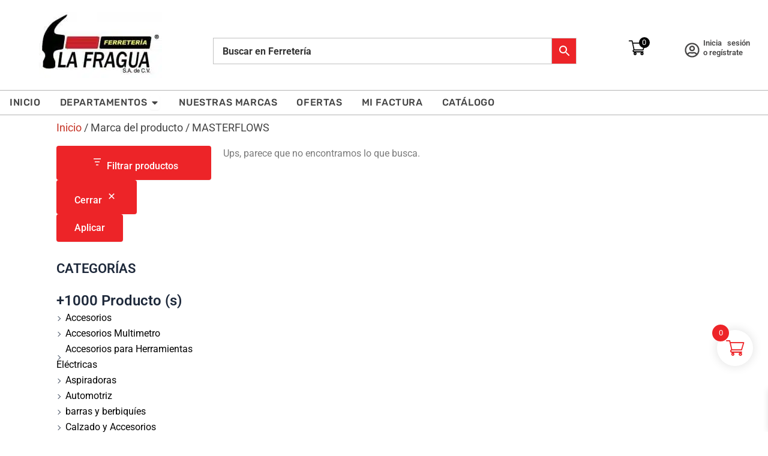

--- FILE ---
content_type: application/javascript; charset=utf-8
request_url: https://ferreterialafragua.com/wp-content/cache/min/1/2.x/a0b7461a-0735-4927-bcb8-3434e8b6e939.js?ver=1768938748
body_size: 907
content:
(function(l,a,y,e,r,s,_){l.DoofinderAppsObject=r;l[r]=l[r]||function(){(l[r].q=l[r].q||[]).push(arguments)};s=a.createElement(y);s.async=1;s.src=e;_=a.getElementsByTagName(y)[0];_.parentNode.insertBefore(s,_)})(window,document,'script','https://cdn.doofinder.com/apps/loader/2.x/loader.min.js','doofinderApp');doofinderApp("config","store","a0b7461a-0735-4927-bcb8-3434e8b6e939")
doofinderApp("config","zone","us1")
doofinderApp("config","settings",[{"vsn":"1.0","apps":[{"name":"layer","type":"search","options":{"trigger":"input[name='s'], #woocommerce-product-search-field-0, #woocommerce-product-search-field-1","zone":"us1","url_hash":!0},"overrides":{"autoload":{"mobile":null,"desktop":null},"layout":"Fullscreen","custom_css":{"mobile":[""],"desktop":[""]},"custom_properties":{"mobile":["--df-accent-primary: #ec2229;\n--df-accent-primary-hover: #E1131A;\n--df-accent-primary-active: #CA1118;"],"desktop":["--df-accent-primary: #ec2229;\n--df-accent-primary-hover: #E1131A;\n--df-accent-primary-active: #CA1118;"]},"search_query_retention":!0}}],"settings":{"defaults":{"currency":"MXN","language":"es-MX","hashid":"1795a86c762dad3369c439c3ffdb17d5"},"account_code":"6105f9c9608184f04aef6d201fe7ac","search_engines":{"es-MX":{"MXN":"1795a86c762dad3369c439c3ffdb17d5"}},"checkout_css_selector":null,"checkout_summary_urls":[],"checkout_confirmation_urls":[{"value":"/order-received","match_type":"contains"}],"sales_api_integration":!1,"require_cookies_consent":!1,"page_type_mappings":[{"id":85194,"type":"category_pages","match_conditions":[]},{"id":85195,"type":"home","match_conditions":[]},{"id":85196,"type":"product_pages","match_conditions":[]},{"id":85197,"type":"shopping_cart","match_conditions":[]}],"register_visits":!0,"register_checkouts":!0,"ga4_integration":!1,"integrations_list":[],"platform_integration_type":"wordpress"}}])

--- FILE ---
content_type: application/javascript; charset=utf-8
request_url: https://ferreterialafragua.com/wp-content/cache/min/1/pages/scripts/0120/7847.js?ver=1768938748
body_size: 2458
content:
if(CE_USER_SCRIPT=!0,"object"==typeof CE2&&(CE2.uid||CE2.data))throw Error("CE: multiple userscripts installed");if((CE2="undefined"==typeof CE2?{}:CE2).userDataToJs=function(e){for(var t=[["uid","uid"],["snapshots","snapshots"],["status","status"],["flows","flows"],["sites","sites"],["USER_SCRIPT_VERSION","updated_at"],["__CE_HOST__","ce_app_url"],["COMMON_SCRIPT","common_script_url"],["COMMON_SCRIPT_SECURE","common_script_url"],["TRACKING_SCRIPT","tracking_script_url"],["TRACKING_SCRIPT_SECURE","tracking_script_url"],["AUTH_KEY","hud_auth_key"],["HUD","hud"],["GLOBAL_IP_BLOCK_LIST","global_ip_block_list"],["IS_USING_IP_BLOCKING","is_using_ip_blocking"],["TRACKING_DEST_NEW","v6_tracking_dest"],["TRACKING_DEST_NEW_SECURE","v6_secure_tracking_dest"],["DEST_V11","v11_tracking_dest"],["FT_DEST","flow_tracking_dest"],["PAGE_VIEWS_LIMIT_REACHED","page_views_limit_reached"],["NUMBER_OF_RECORDINGS","recordings_number"],["RECORDINGS_ACTIVATION","recordings_activation"],["ERROR_TRACKING","error_tracking"],["DEST_ERRORS_API","error_tracking_dest"],["DEST_ERRORS_API_DOMAIN","error_tracking_script_url"]],a=0;a<t.length;a++){var n=t[a];CE2.data[n[1]]&&(CE2[n[0]]=CE2.data[n[1]])}CE2.data.recordings_dest&&(CE2.SREC_DEST={record:CE2.data.recordings_dest,sample:CE2.data.recordings_sampling_dest})},"undefined"==typeof CE_USER_DATA&&(CE_USER_SITE_DATA_URL="https://script.crazyegg.com/pages/data-scripts/0120/7847/site/SITENAME.json"),"undefined"==typeof CE_USER_DATA_URL&&"undefined"!=typeof CE_USER_SITE_DATA_URL&&CE_USER_SITE_DATA_URL&&(CE_USER_DATA_URL=CE_USER_SITE_DATA_URL.replace("SITENAME",window.location.host)),CE2.debugEnabled=function(){return"undefined"!=typeof CE_DEBUG&&CE_DEBUG||!!~window.location.href.indexOf("ced=3e8f234bbf14ce6a7b50916d2ab98a25")},CE2.debug=function(e){if(!CE2.debugEnabled())return!1;e="string"==typeof e?"CE: "+e:e;console.log(e)},CE2.benchmarks=[],CE2.benchmark={start:(t,e=[])=>{CE2.benchmark.stopped||CE2.benchmarks.find(e=>e.name===t)||CE2.benchmarks.push({name:t,tags:e,startedAt:new Date})},stop:t=>{var e;CE2.benchmark.stopped||(e=CE2.benchmarks.find(e=>e.name===t))&&!e.diff&&(e.diff=+new Date-+e.startedAt)},report:()=>{CE2.benchmarks=[],CE2.benchmark.stopped=!0}},CE2.runLoadedScriptCallbacks=function(e){for(var t;t=CE2.LOADED_SCRIPTS_CALLBACKS[e].shift();)t()},CE2.loadScript=function(e,t){var a,n=e.match(/versioned\/(.+?)-scripts/);let r=n?n[1]:"unknown";return CE2.LOADED_SCRIPTS||(CE2.LOADED_SCRIPTS=[]),CE2.INCLUDED_SCRIPTS||(CE2.INCLUDED_SCRIPTS=[]),CE2.LOADED_SCRIPTS_CALLBACKS||(CE2.LOADED_SCRIPTS_CALLBACKS={}),CE2.LOADED_SCRIPTS_CALLBACKS[e]||(CE2.LOADED_SCRIPTS_CALLBACKS[e]=[]),t&&CE2.LOADED_SCRIPTS_CALLBACKS[e].push(t),~CE2.LOADED_SCRIPTS.indexOf(e)?CE2.runLoadedScriptCallbacks(e):~CE2.INCLUDED_SCRIPTS.indexOf(e)?void 0:(CE2.benchmark.start("navigation|crazyegg|load-"+r),(a=document.createElement("script")).src=e,a.type="text/javascript",a.async=!0,(n=document.getElementsByTagName("script")[0]).parentNode.insertBefore(a,n),a.onload=a.onreadystatechange=function(){a.readyState&&!/complete|loaded/.test(a.readyState)||(CE2.benchmark.stop("navigation|crazyegg|load-"+r),CE2.LOADED_SCRIPTS.push(e),CE2.runLoadedScriptCallbacks(e),a.onload=null,a.onreadystatechange=null)},CE2.INCLUDED_SCRIPTS.push(e),!1)},CE2.loadCommonScript=function(e){CE2.loadScript(CE2.data.common_script_url,e)},CE2.loadTrackingScript=function(e){CE2.loadScript(CE2.data.tracking_script_url,e)},CE2.loadSessionTrackingScript=function(e){CE2.loadScript(CE2.data.trackingpagestate_script_url,function(){CE2.loadTrackingScript(e)})},CE2.getUserDataTime=function(){if(window.performance&&performance.getEntriesByType){var e=performance.getEntriesByType("navigation");if(e&&e[0])return"back_forward"===e[0].type?parseInt(+new Date/3e5,10):1}return parseInt(+new Date/36e5,10)},CE2.isNativeFunction=function(e){return!!e&&/\{\s+\[native code\]/.test(Function.prototype.toString.call(e))},CE2.cleanPrototype=function(e){var t,a;return("undefined"==typeof window?CE2.s:(t="ce_proto_iframe",(a=document.getElementById(t))||((a=document.createElement("iframe")).id=t,a.title="CrazyEgg Tracking iframe",a.style.display="none",document.documentElement.appendChild(a)),a.contentWindow))[e]},CE2.getNativeXMLHttpRequest=function(){return new(CE2.isNativeFunction(XMLHttpRequest.prototype.send)?XMLHttpRequest:CE2.cleanPrototype("XMLHttpRequest"))},CE2.afterUserDataLoaded=function(){var e;"undefined"!=typeof CE_LOCAL_SCRIPT_HOST&&(CE2.data.common_script_url=CE_LOCAL_SCRIPT_HOST+"/pages/versioned/common-scripts-source/latest.js",CE2.data.transformations_script_url=CE_LOCAL_SCRIPT_HOST+"/pages/versioned/transformations-scripts-source/latest.js",CE2.data.tracking_script_url=CE_LOCAL_SCRIPT_HOST+"/pages/versioned/tracking-scripts-source/latest.js",CE2.data.trackingpagestate_script_url=CE_LOCAL_SCRIPT_HOST+"/pages/versioned/trackingpagestate-scripts-source/latest.js"),window.CE_USER_COMMON_SCRIPT_URL||(window.CE_USER_COMMON_SCRIPT_URL=CE2.data.common_script_url,window.CE_USER_THIRDPARTY_SCRIPT_URL=CE2.data.thirdparty_script_url),CE2.userDataToJs(CE2.data),"ok"===CE2.data.status?CE2.loadCommonScript():(e=document.location.hash.match(/#ce-(?:survey|cta)-(.+)/))&&e[1]?(CE2.commonScriptForceLoaded=!0,CE2.loadCommonScript()):CE2.checkLoadCommonScript()},CE2.loadUserData=function(e){CE2.benchmark.start("navigation|crazyegg|load-userdata"),CE2.userDataStatus="loading";var t=CE2.getNativeXMLHttpRequest();t.onreadystatechange=function(){if(4==t.readyState)try{200==t.status&&t.responseText&&(CE2.data=JSON.parse(t.responseText),CE2.benchmark.stop("navigation|crazyegg|load-userdata"),CE2.afterUserDataLoaded(),CE2.userDataStatus="ok")}catch(e){CE2.debug("Error loading user data: "+e.message)}},CE2.debug("[Loading] User data",CE_USER_DATA_URL),t.open("GET",CE_USER_DATA_URL+"?t="+CE2.getUserDataTime(),!0),t.send()},CE2.loadUserDataInline=function(){CE2.debug("[Loading] User data inline"),CE2.data=JSON.parse(CE_USER_DATA),CE2.afterUserDataLoaded(),CE2.userDataStatus="ok"},CE2.checkLoadCommonScript=function(){window.opener?window.addEventListener("message",function e(t){try{t.source===window.opener&&(a=t.origin,n=CE2.data,a===n.ce_app_url||~(n.hud&&n.hud.launch_origins||[]).indexOf(a)||~(n.survey_launch_origins||n.addon_launch_origins||[]).indexOf(a))&&(CE2.commonScriptForceLoaded=!0,CE2.loadCommonScript(),window.removeEventListener("message",e))}catch(e){CE2.debug(e)}var a,n}):CE2.loaded=!0},0===CE2.benchmarks.length&&performance.timeOrigin&&(CE2.benchmarks.push({name:"navigation",startedAt:Math.trunc(performance.timeOrigin)}),CE2.benchmark.start("navigation|crazyegg")),CE2.debug("[Loading] Boot"),CE2.userDataStatus)throw Error("CE: multiple userscripts installed");"undefined"!=typeof CE_USER_DATA_URL&&CE_USER_DATA_URL?CE2.loadUserData():"undefined"!=typeof CE_USER_DATA&&CE_USER_DATA?CE2.loadUserDataInline():CE2.debugEnabled()&&CE2.debug("Missing CE_USER_DATA_URL")

--- FILE ---
content_type: application/javascript; charset=utf-8
request_url: https://ferreterialafragua.com/wp-content/cache/min/1/wp-content/themes/astra-child/assets/woocommerce.js?ver=1768938748
body_size: 745
content:
$=jQuery;let localPickup="";$('#billing_email').attr('placeholder','Email de contacto');$(document).on('click','#btn-shipping, #btn-payment',function(e){$.post(ajax_var.url,{security:ajax_var.nonce,action:ajax_var.action,},function(response){localPickup=response.fragments['.woocommerce-local-pickup'];$('#woocommerce_checkout_shipping_container').html(response.fragments['.woocommerce-checkout-shipping']);$('#woocommerce_checkout_payment_container').html(response.fragments['.woocommerce-checkout-payment']);if($("#shipping_method_0_wc_pickup_store").is(":checked")){if($("#pickup-store").is(":hidden")){$("#pickup-store").show()}}
jQuery('body').trigger('update_checkout')});e.preventDefault()});$(document).on('click','#btn-shipping',function(){});$(document).on('click','#btn-payment',function(){});$(document).on('click','#woocommerce_checkout_shipping_container li',function(e){const elementId=e.target.getAttribute("id");if(elementId=="shipping_method_0_wc_pickup_store"){if($("#pickup-store").is(":hidden")){$("#pickup-store").show("fast")}}else{if(!($("#pickup-store").is(":hidden"))){$("#pickup-store").hide("fast")}}});$(document).on('click','.btn-show-step',function(){$('.resume-contact').text($('#billing_email').val());$('.resume-address').text($('#billing_address_1').val()+'. '+$('#billing_city').val()+', '+$('#billing_state').val()+'. CP: '+$('#billing_postcode').val())
$('.woocommerce-shipping-methods').find('input[type="radio"]').each(function(index,value){if($(this).is(':checked')){$('.resume-shipping').text($(this).closest('li').find('label').text())}});var to=$(this).attr('data-to');$('.step').hide();$(to).slideToggle('slow',function(){$('html, body').animate({scrollTop:0},800)})});$(document).on('click','.widget-title',function(){$this=$(this);$('.'+$(this).attr('data-hide')).toggle('slow',function(){if($(this).is(':visible')){$this.removeClass('plus')}else{$this.addClass('plus')}})})